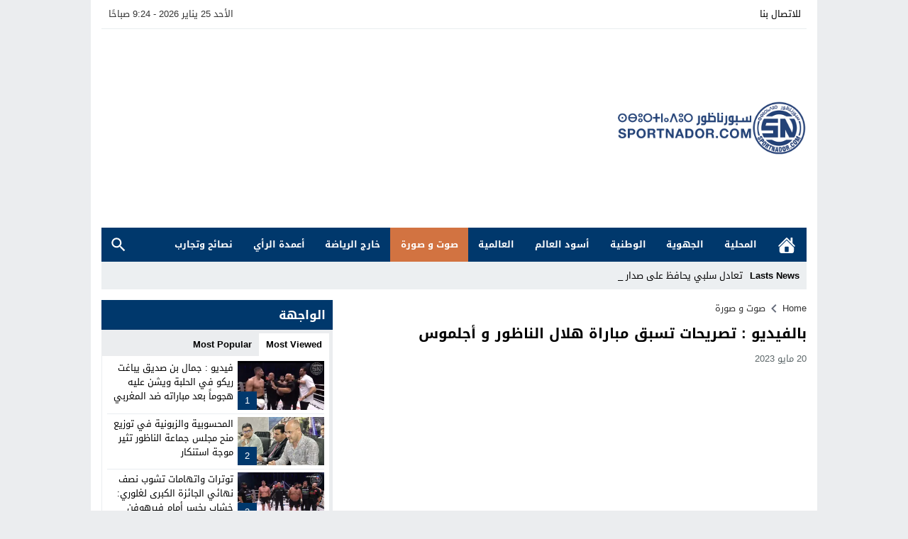

--- FILE ---
content_type: text/html; charset=utf-8
request_url: https://www.google.com/recaptcha/api2/aframe
body_size: 267
content:
<!DOCTYPE HTML><html><head><meta http-equiv="content-type" content="text/html; charset=UTF-8"></head><body><script nonce="PaF_GQplBssbEvvBQzIsIQ">/** Anti-fraud and anti-abuse applications only. See google.com/recaptcha */ try{var clients={'sodar':'https://pagead2.googlesyndication.com/pagead/sodar?'};window.addEventListener("message",function(a){try{if(a.source===window.parent){var b=JSON.parse(a.data);var c=clients[b['id']];if(c){var d=document.createElement('img');d.src=c+b['params']+'&rc='+(localStorage.getItem("rc::a")?sessionStorage.getItem("rc::b"):"");window.document.body.appendChild(d);sessionStorage.setItem("rc::e",parseInt(sessionStorage.getItem("rc::e")||0)+1);localStorage.setItem("rc::h",'1769333045253');}}}catch(b){}});window.parent.postMessage("_grecaptcha_ready", "*");}catch(b){}</script></body></html>